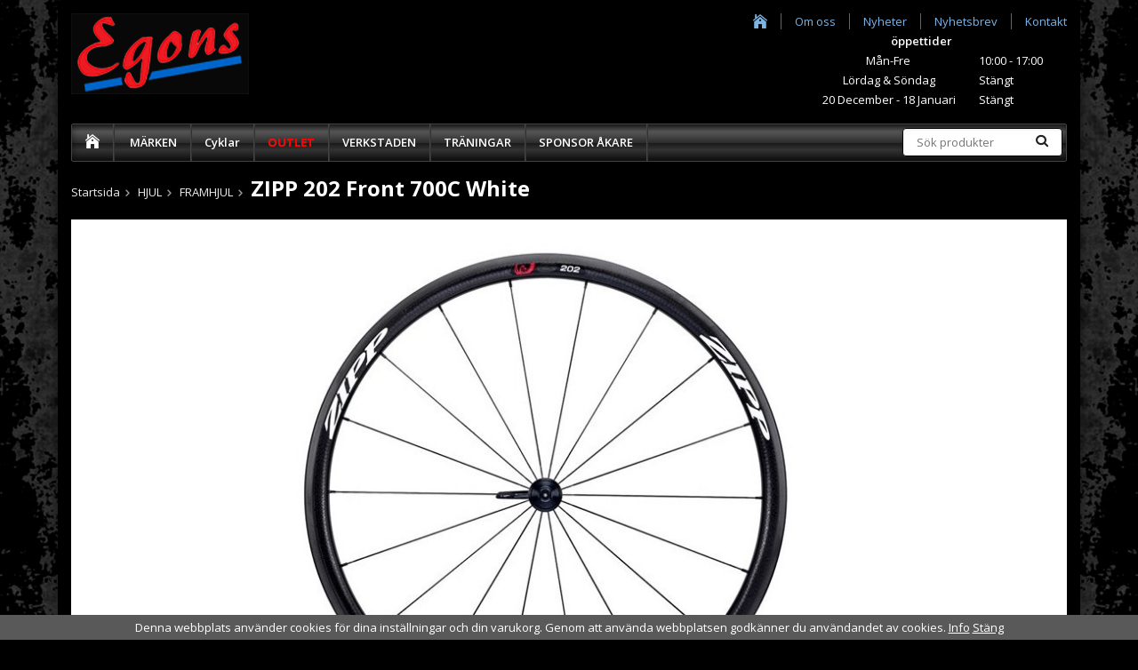

--- FILE ---
content_type: text/html; charset=UTF-8
request_url: https://egons.nu/tillbehor/hjul/framhjul/zipp-202-front-700c-white/
body_size: 7276
content:
<!doctype html>
<html lang="sv" class="">
<head>
	<meta http-equiv="content-type" content="text/html; charset=utf-8">

	<title>ZIPP 202 Front 700C White - FRAMHJUL - Egons.nu</title>

	<meta name="description" content="Brand: ZIPP

	Item type: Wheel

	Item name: 202

	Front/Rear: Front

	Size: 700C

	Rim: Firecrest carbon clincher

	Graphics: White decals

	Hub: 77 hub

	Hub color: Black

	Spokes: 18 spokes

	Spokes color: Black

	Package: 1">
	<meta name="keywords" content="">
	<meta name="robots" content="index, follow">
			<meta name="viewport" content="width=device-width, initial-scale=1">
			<!-- WIKINGGRUPPEN 8.6.0 -->

	<link rel="shortcut icon" href="/favicon.png">
	<link rel="stylesheet" href="//fonts.googleapis.com/css?family=Open+Sans:400italic,600italic,700italic,400,600,700">
	<link rel="stylesheet" href="//wgrremote.se/fonts/wgr-icons/1.0/wgr-icons.min.css">
	<link rel="stylesheet" href="/frontend/view_desktop/css/compiled307.css">
		<link rel="stylesheet" href="/css/exponera.css">
		<link rel="canonical" href="https://egons.nu/tillbehor/hjul/framhjul/zipp-202-front-700c-white/">
<link rel="stylesheet" type="text/css" href="/js/jquery.fancybox-2.15/jquery.fancybox.css" media="screen"><meta property="og:title" content="ZIPP 202 Front 700C White"/>
			<meta property="og:description" content="
	Brand: ZIPP

	Item type: Wheel

	Item name: 202

	Front/Rear: Front

	Size: 700C

	Rim: Firecrest carbon clincher

	Graphics: White decals

	Hub: 77 hub

	Hub color: Black

	Spokes: 18 spokes

	Spokes color: Black

	Package: 1
"/>
			<meta property="og:type" content="product"/>
			<meta property="og:url" content="https://egons.nu/tillbehor/hjul/framhjul/zipp-202-front-700c-white/"/>
			<meta property="og:site_name" content="Egons cykelaffär"/>
			<meta property="product:retailer_item_id" content="ZIPP 202 Front 700C White-1"/><meta property="product:price:amount" content="0" />
					<meta property="product:price:currency" content="SEK" /><meta property="product:availability" content="instock" /><meta property="og:image" content="https://egons.nu/images/zoom/framhjul202zipp.jpg"/></head>
	<body class="view-product" itemscope itemtype="http://schema.org/ItemPage"><div id="fb-root"></div>	<div class="l-mobile-header">
		<button class="neutral-btn mini-menu"><i class="wgr-icon icon-navicon"></i></button>
		<button class="neutral-btn mini-search js-touch-area"><i class="wgr-icon icon-search"></i></button>
		<div class="mini-site-logo">
			<a href="/"><img src="/frontend/view_desktop/design/logos/logo_sv.png" class="mini-site-logo" alt="Egons cykelaffär"></a>
			<div class="mini-cart-info"><span class="mini-cart-info-text">Produkten har blivit tillagd i varukorgen</span></div>
		</div>
		<button class="neutral-btn mini-cart js-touch-area" onclick="goToURL('/checkout')"><div class="mini-cart-inner"><i class="wgr-icon icon-cart"></i></div></button>
	</div>
	<div class="page">
<div class="l-holder clearfix">
	<div class="l-header clearfix">
		<div class="l-header-left left">
			<div class="l-header-logo">
				<a class="site-logo" href="/"><img src="/frontend/view_desktop/design/logos/logo_sv.png" alt="Egons cykelaffär"></a>
			</div>
			<div class="l-header-left__editable">
							</div>
		</div>

		<div class="l-header-right right">
			<ul class="nav-float clearfix">
				<li class="site-nav__home"><a href="/"><i class="wgr-icon icon-home"></i></a></li>

				
				<li><a href="/info/om-oss/">Om oss</a></li>

				<li><a href="/news/">Nyheter</a></li>

				<li><a href="/newsletter/">Nyhetsbrev</a></li>

				<li><a href="/contact/">Kontakt</a></li>

							</ul><!--End .site-nav -->
			<div class="l-header-right__editable">
				<table align="right" border="0" style="width:300px;"><thead><tr><th colspan="5" rowspan="1" scope="col" style="white-space: nowrap;">&nbsp; &nbsp; &nbsp; &nbsp; &nbsp; &nbsp; &nbsp; &nbsp; &nbsp; &nbsp; &nbsp; &nbsp; &nbsp; &nbsp; &nbsp; &nbsp; &nbsp;&ouml;ppettider&nbsp; &nbsp; &nbsp; &nbsp;&nbsp;</th></tr></thead><tbody><tr><td colspan="3" style="text-align: center;">M&aring;n-Fre&nbsp;</td><td>10:00 - 17:00</td></tr><tr><td colspan="3" rowspan="1" style="text-align: center;">L&ouml;rdag &amp; S&ouml;ndag</td><td rowspan="1">St&auml;ngt</td></tr><tr><td colspan="3" style="text-align: center;">20 December - 18 Januari</td><td>St&auml;ngt</td></tr></tbody></table>			</div>
		</div>


			</div><!-- End .l-header -->

	<div class="l-menubar clearfix">
					<ul class="nav site-nav mega-menu">
				<li class="site-nav__home hide-for-xlarge"><a href="/"><i class="wgr-icon icon-home"></i></a></li>

				<li class="has-dropdown"><a href="/marken/">MÄRKEN<i class="wgr-icon site-nav__arrow icon-arrow-down5"></i></a><ul class="dropdown"><li ><a href="/marken/breezer/" class="big-dropdown__catimg"><img src="/images/category/breezahny11.jpg"></a><a href="/marken/breezer/">BREEZER</a><ul ><li ><a href="/marken/breezer/elcyklar/">ELCYKLAR</a></li><li ><a href="/marken/breezer/standard/">STANDARD</a></li><li ><a href="/marken/breezer/trekking/">TREKKING</a></li></ul></li><li ><a href="/marken/se-bikes/" class="big-dropdown__catimg"><img src="/images/category/se.jpg"></a><a href="/marken/se-bikes/">SE-BIKES</a><ul ><li ><a href="/marken/se-bikes/bmx/">BMX</a></li><li ><a href="/marken/se-bikes/fatbike/">FATBIKE</a></li><li ><a href="/marken/se-bikes/fixie/">FIXIE</a></li><li ><a href="/marken/se-bikes/dirtbike/">DIRTBIKE</a></li></ul></li><li ><a href="/marken/kellys/" class="big-dropdown__catimg"><img src="/images/category/kellysbraklarny.jpg"></a><a href="/marken/kellys/">KELLYS</a><ul ><li ><a href="/marken/kellys/barn-och-ungdom/">BARN OCH UNGDOM</a></li><li ><a href="/marken/kellys/dirt/">DIRT</a></li><li ><a href="/marken/kellys/gravel-bikes/">GRAVEL BIKES</a></li><li ><a href="/marken/kellys/heldampat/">HELDÄMPAT</a></li><li ><a href="/marken/kellys/hybrid/">HYBRID</a></li><li ><a href="/marken/kellys/mtb-26/">MTB 26</a></li><li ><a href="/marken/kellys/mtb-27-5/">MTB 27,5</a></li><li ><a href="/marken/kellys/mtb-29/">MTB 29</a></li><li ><a href="/marken/kellys/racerhybrid/">RACERHYBRID</a></li><li ><a href="/marken/kellys/standard/">STANDARD</a></li><li ><a href="/marken/kellys/elcyklar/">ELCYKLAR</a></li><li ><a href="/marken/kellys/racer/">RACER</a></li></ul></li><li ><a href="/marken/fuji/" class="big-dropdown__catimg"><img src="/images/category/551871_360967697272372_1564029982_n.jpg"></a><a href="/marken/fuji/">FUJI</a><ul ><li ><a href="/marken/fuji/barn-och-ungdom/">BARN OCH UNGDOM</a></li><li ><a href="/marken/fuji/cyclocross-gravel-bikes/">CYCLOCROSS/GRAVEL BIKES</a></li><li ><a href="/marken/fuji/elcyklar/">ELCYKLAR</a></li><li ><a href="/marken/fuji/fixie/">FIXIE</a></li><li ><a href="/marken/fuji/heldampat/">HELDÄMPAT</a></li><li ><a href="/marken/fuji/hybrid/">HYBRID</a></li><li ><a href="/marken/fuji/mtb-26/">MTB 26</a></li><li ><a href="/marken/fuji/mtb-27-5/">MTB 27,5</a></li><li ><a href="/marken/fuji/mtb-29/">MTB 29</a></li><li ><a href="/marken/fuji/racer/">RACER</a></li><li ><a href="/marken/fuji/racerhybrid/">RACERHYBRID</a></li><li ><a href="/marken/fuji/tempo/">TEMPO</a></li><li ><a href="/marken/fuji/trekking/">TREKKING</a></li></ul></li></ul></li><li class="has-dropdown"><a href="/cyklar/">Cyklar<i class="wgr-icon site-nav__arrow icon-arrow-down5"></i></a><ul class="dropdown"><li ><a href="/cyklar/barn-och-ungdom/" class="big-dropdown__catimg"><img src="/images/category/752.jpg"></a><a href="/cyklar/barn-och-ungdom/">BARN OCH UNGDOM</a><ul ><li ><a href="/cyklar/barn-och-ungdom/sparkcyklar/">SPARKCYKLAR</a></li><li ><a href="/cyklar/barn-och-ungdom/16/">16"</a></li><li ><a href="/cyklar/barn-och-ungdom/20/">20"</a></li><li ><a href="/cyklar/barn-och-ungdom/24/">24"</a></li><li ><a href="/cyklar/barn-och-ungdom/26/">26"</a></li><li ><a href="/cyklar/barn-och-ungdom/27-5/">27,5"</a></li></ul></li><li ><a href="/cyklar/dirt-street-bmx/" class="big-dropdown__catimg"><img src="/images/category/746.jpg"></a><a href="/cyklar/dirt-street-bmx/">DIRT/STREET/BMX</a><ul ><li ><a href="/cyklar/dirt-street-bmx/dirt/">DIRT</a></li><li ><a href="/cyklar/dirt-street-bmx/street/">STREET</a></li><li ><a href="/cyklar/dirt-street-bmx/bmx/">BMX</a></li></ul></li><li ><a href="/cyklar/elcyklar/" class="big-dropdown__catimg"><img src="/images/category/753.jpg"></a><a href="/cyklar/elcyklar/">ELCYKLAR</a><ul ><li ><a href="/cyklar/elcyklar/e-enduro/">E-ENDURO</a></li><li ><a href="/cyklar/elcyklar/e-mtb/">E-MTB</a></li><li ><a href="/cyklar/elcyklar/e-standard/">E-STANDARD</a></li></ul></li><li ><a href="/cyklar/fixie/" class="big-dropdown__catimg"><img src="/images/category/750.jpg"></a><a href="/cyklar/fixie/">FIXIE</a></li><li ><a href="/cyklar/heldampat/" class="big-dropdown__catimg"><img src="/images/category/743.jpg"></a><a href="/cyklar/heldampat/">HELDÄMPAT</a><ul ><li ><a href="/cyklar/heldampat/trail/">TRAIL</a></li><li ><a href="/cyklar/heldampat/enduro/">ENDURO</a></li><li ><a href="/cyklar/heldampat/elcyklar/">ELCYKLAR</a></li></ul></li><li ><a href="/cyklar/hybrid/" class="big-dropdown__catimg"><img src="/images/category/747.jpg"></a><a href="/cyklar/hybrid/">HYBRID</a><ul ><li ><a href="/cyklar/hybrid/dam/">DAM</a></li><li ><a href="/cyklar/hybrid/herr/">HERR</a></li></ul></li><li ><a href="/cyklar/mtb/" class="big-dropdown__catimg"><img src="/images/category/742-29765.jpg"></a><a href="/cyklar/mtb/">MTB</a><ul ><li ><a href="/cyklar/mtb/mtb-26/">MTB 26</a></li><li ><a href="/cyklar/mtb/mtb-27-5/">MTB 27,5</a></li><li ><a href="/cyklar/mtb/mtb-29/">MTB 29</a></li></ul></li><li ><a href="/cyklar/standard/" class="big-dropdown__catimg"><img src="/images/category/751.jpg"></a><a href="/cyklar/standard/">STANDARD</a></li><li ><a href="/cyklar/trekking/" class="big-dropdown__catimg"><img src="/images/category/748.jpg"></a><a href="/cyklar/trekking/">TREKKING</a></li><li ><a href="/cyklar/road-gravel-aero/" class="big-dropdown__catimg"><img src="/images/category/741-33809.jpg"></a><a href="/cyklar/road-gravel-aero/">ROAD/GRAVEL/AERO</a><ul ><li ><a href="/cyklar/road-gravel-aero/cyclocross-gravel-bikes/">CYCLOCROSS/GRAVEL BIKES</a></li><li ><a href="/cyklar/road-gravel-aero/racer/">RACER</a></li><li ><a href="/cyklar/road-gravel-aero/racerhybrid/">RACERHYBRID</a></li><li ><a href="/cyklar/road-gravel-aero/track-tempo/">TRACK/TEMPO</a></li></ul></li></ul></li><li ><a class="outlet-item" href="/outlet/">OUTLET</a></li><li ><a href="/verkstaden/">VERKSTADEN</a></li><li ><a href="/traningar/">TRÄNINGAR</a></li><li ><a href="/sponsor-akare/">SPONSOR ÅKARE</a></li>			</ul> <!-- end .site-nav with dropdown. -->
					<!-- Search Box -->
        <form method="get" action="/search/" class="site-search input-highlight input-table input-table--middle" itemprop="potentialAction" itemscope itemtype="http://schema.org/SearchAction">
            <meta itemprop="target" content="https://egons.nu/search/?q={q}"/>
            <input type="hidden" name="lang" value="sv">
            <div class="input-table__item stretched">
                <input type="search" autocomplete="off" value="" name="q" class="js-autocomplete-input neutral-btn stretched site-search__input" placeholder="Sök produkter" required itemprop="query-input">
                <div class="is-autocomplete-spinner"></div>
                <i class="is-autocomplete-clear wgr-icon icon-times-circle"></i>
            </div>
            <div class="input-table__item">
                <button type="submit" class="neutral-btn site-search__btn"><i class="wgr-icon icon-search"></i></button>
            </div>
        </form>
	</div> <!-- End .l-menubar -->

	<div class="l-content clearfix">
	<div class="l-main">
					<ol class="nav breadcrumbs clearfix" itemprop="breadcrumb" itemscope itemtype="http://schema.org/BreadcrumbList">
				<li itemprop="itemListElement" itemscope itemtype="http://schema.org/ListItem">
					<meta itemprop="position" content="1">
					<a href="/" itemprop="item"><span itemprop="name">Startsida</span></a><i class="wgr-icon icon-arrow-right5" style="vertical-align:middle;"></i>				</li>
										<li itemprop="itemListElement" itemscope itemtype="http://schema.org/ListItem">
							<meta itemprop="position" content="2">
							<a href="/tillbehor/hjul/" title="HJUL" itemprop="item"><span itemprop="name">HJUL</span></a><i class="wgr-icon icon-arrow-right5" style="vertical-align:middle;"></i>						</li>
												<li itemprop="itemListElement" itemscope itemtype="http://schema.org/ListItem">
							<meta itemprop="position" content="3">
							<a href="/tillbehor/hjul/framhjul/" title="FRAMHJUL" itemprop="item"><span itemprop="name">FRAMHJUL</span></a><i class="wgr-icon icon-arrow-right5" style="vertical-align:middle;"></i>						</li>
												<li>							<h1>ZIPP 202 Front 700C White</h1>
                                               
                        </li>
									</ol>
					<div class="l-inner">
<div itemprop="mainEntity" itemscope itemtype="http://schema.org/Product">
	<div class="l-product">
		<div class="l-product-col-1"><div id="currentBild" class="product-carousel"><a id="currentBildLink" href="https://egons.nu/tillbehor/hjul/framhjul/zipp-202-front-700c-white/" title="Förstora bilden"><img src="/images/normal/framhjul202zipp.jpg" alt="ZIPP 202 Front 700C White" itemprop="image"></a></div><div class="product-thumbs" style="display:none;">
				<a class="fancyBoxLink" rel="produktbilder" href="/images/zoom/framhjul202zipp.jpg"><img src="/images/list/framhjul202zipp.jpg" alt="ZIPP 202 Front 700C White" id="thumb0"></a>
			</div></div>
	<div class="l-product-col-2"><div class="l-product--padding">
		<form name="addToBasketForm" id="addToBasketForm"
			action="/checkout/?action=additem"
			method="post" onsubmit="return checkVisaProdSubmit()">
		<input type="hidden" id="aktivprislista" value="0">
		<input type="hidden" id="aktivprislistaprocent" value="100"><input type="hidden" id="avtalskund" value="0"><div class="product-price-field" itemprop="offers" itemscope itemtype="http://schema.org/Offer"><div class="offerttext"></div><link itemprop="availability" href="http://schema.org/InStock"><meta itemprop="itemCondition" itemtype="http://schema.org/OfferItemCondition" content="http://schema.org/NewCondition">
				<meta itemprop="priceCurrency" content="SEK">
				</div><div id="stafflandemain"></div>
		<input type="hidden" id="hasStafflande" value="false">
		<input type="hidden" name="staffAntalFras" value="Antal">
		<input type="hidden" name="staffPrisFras" value="Pris /st">
		<input type="hidden" name="ordPrisFras" value="Ord.">
		<input type="hidden" name="valdKombination" value="2612">
		<input type="hidden" name="varamoms" value="25">
		<input type="hidden" name="inKampanj" value="0">
		<input type="hidden" name="hasValalternativ" value="0">
		<input type="hidden" name="id" value="2147">
		<input type="hidden" name="bestallningsvara" value="0">
		<input type="hidden" name="lagergrans" value="0"></div>
	<div class="product-description"><div itemprop="description"><div>
	Brand: ZIPP</div>
<div>
	Item type: Wheel</div>
<div>
	Item name: 202</div>
<div>
	Front/Rear: Front</div>
<div>
	Size: 700C</div>
<div>
	Rim: Firecrest carbon clincher</div>
<div>
	Graphics: White decals</div>
<div>
	Hub: 77 hub</div>
<div>
	Hub color: Black</div>
<div>
	Spokes: 18 spokes</div>
<div>
	Spokes color: Black</div>
<div>
	Package: 1</div>
</div>
	<div class="l-product--padding"></div>
	</div></form></div><div class="l-product-col-3"><div class="hidden-print"><a class="btn" href="/wishlist/?action=add&id=2147">Lägg i önskelista</a><br><br></div><div id="produktdata">
	<br>
	<b>Artikelnummer:</b><br>
	<span id="articleno">ZIPP 202 Front 700C White-1</span>
	<br><br>
			<div id="directLinkblock" class="hidden-print">
			<b>Direktlänk:</b><br>
			<span id="directLink"><a rel="nofollow" href="https://egons.nu/tillbehor/hjul/framhjul/zipp-202-front-700c-white/">Högerklicka och kopiera adressen</a></span>
		</div>
		<br>
		</div>
</div></div>
<div class="l-product--padding"></div></div><script type="text/javascript">
var kombinationer = new Array(); var newComb;newComb = new Object;
				newComb.lagertyp = 2;
				newComb.lagret = 1;
				newComb.pris = 0;
				newComb.kampanjpris = 0;
				newComb.prislistapris = '';
				newComb.dbid = 2612;
				newComb.selectedImageID = 0;
				newComb.artno = 'ZIPP 202 Front 700C White-1';
				newComb.alternativ = new Array();kombinationer.push(newComb);
</script></div> <!-- End .l-inner -->
</div> <!-- End .l-main -->
</div> <!-- End .l-content -->

<div class="l-footer">

	<!-- Contact us -->
	<div class="l-footer-col-1">
		<h3><strong>Kontakta oss</strong></h3><p><span style="font-size:11px;"><b id="docs-internal-guid-2ca34c1a-7fff-053a-5b72-1000ae1b44dc">Egons cykelaff&auml;r</b></span></p><p><span style="font-size:11px;"><meta charset="utf-8" /></span><span style="font-size:11px;"><meta charset="utf-8" /></span><span style="font-size:11px;"><b id="docs-internal-guid-2ca34c1a-7fff-053a-5b72-1000ae1b44dc">Kyrkgatan 27A</b></span></p><p dir="ltr"><span style="font-size:11px;"><b id="docs-internal-guid-2ca34c1a-7fff-053a-5b72-1000ae1b44dc">831 50 &Ouml;stersund</b></span></p><p dir="ltr"><span style="font-size:11px;"><b id="docs-internal-guid-2ca34c1a-7fff-053a-5b72-1000ae1b44dc">Mobil: 0722217398</b></span></p><p dir="ltr">&nbsp; &nbsp; &nbsp; &nbsp; &nbsp; &nbsp; &nbsp; &nbsp; &nbsp; &nbsp; &nbsp; &nbsp; &nbsp; &nbsp; &nbsp; &nbsp; &nbsp; &nbsp; &nbsp; &nbsp; &nbsp; &nbsp; &nbsp; &nbsp;&nbsp;</p><p>&nbsp; &nbsp;&nbsp;<iframe allowfullscreen="" height="450" loading="lazy" referrerpolicy="no-referrer-when-downgrade" src="https://www.google.com/maps/embed?pb=!1m18!1m12!1m3!1d1800.0892808648168!2d14.635786377555945!3d63.18117779697346!2m3!1f0!2f0!3f0!3m2!1i1024!2i768!4f13.1!3m3!1m2!1s0x466fb83df7cdc217%3A0xd0940fe86720481!2sEgons!5e0!3m2!1ssv!2sse!4v1706799373504!5m2!1ssv!2sse" style="border:0;" width="600"></iframe></p><p><img alt="" src="https://www.google.com/maps/place//data=!4m2!3m1!1s0x466fb83df7cdc217:0xd0940fe86720481?sa=X&amp;ved=2ahUKEwi14uOdroqEAxUJPxAIHRFOADMQ4kB6BAg7EAA"></p>	</div>

	<!-- Follow us -->
	<div class="l-footer-col-2">
		<h3>F&ouml;lj oss</h3><p><a href="https://www.facebook.com/egonscykelaffar/" style="text-decoration: none;" target="_blank"><i class="wgr-icon icon-facebook-official" style="color:rgb(60, 91, 153);font-size:35px;"></i></a></p>	</div>

	<!-- Newsletter subscription -->
	<div class="l-footer-col-3">
		<h3>Nyhetsbrev</h3>
		<form action="/newsletter/" method="post" id="footerNewsletterForm">
			<input type="email" name="epost" class="input-highlight stretched" style="margin-bottom:5px;" required placeholder="E-post...">
			<a class="btn btn--primary" style="float:right;" href="#" onclick="return footerNewsletterFormSubmit()">
				Anmäl mig</a>
		</form>
	</div>

	<!-- About us -->
	<div class="l-footer-col-overflow">
			</div>

	<div class="l-footer-info hide-for-desktop">
			<table align="right" border="0" style="width:300px;"><thead><tr><th colspan="5" rowspan="1" scope="col" style="white-space: nowrap;">&nbsp; &nbsp; &nbsp; &nbsp; &nbsp; &nbsp; &nbsp; &nbsp; &nbsp; &nbsp; &nbsp; &nbsp; &nbsp; &nbsp; &nbsp; &nbsp; &nbsp;&ouml;ppettider&nbsp; &nbsp; &nbsp; &nbsp;&nbsp;</th></tr></thead><tbody><tr><td colspan="3" style="text-align: center;">M&aring;n-Fre&nbsp;</td><td>10:00 - 17:00</td></tr><tr><td colspan="3" rowspan="1" style="text-align: center;">L&ouml;rdag &amp; S&ouml;ndag</td><td rowspan="1">St&auml;ngt</td></tr><tr><td colspan="3" style="text-align: center;">20 December - 18 Januari</td><td>St&auml;ngt</td></tr></tbody></table>	</div>

	<!-- footer-payment for mobile-size -->
	<div class="l-footer-payment">
			</div><!-- end .l-footer-payment -->
</div><!-- End .l-footer -->

<!-- WGR Credits -->
<div class="wgr-production">
	Drift & produktion:	<a href="https://wikinggruppen.se/e-handel/" rel="nofollow" target="_blank">Wikinggruppen</a>
</div>

</div><!-- End .l-holder -->


</div> <!-- .page -->

	<div class="l-mobile-nav">
		<div class="mobile-module">
			<h5 class="mobile-module__heading">Produkter</h5>
			<ul class="mobile-listmenu mobile-listmenu-0"><li>
				<a class="" href="/marken/" title="MÄRKEN">MÄRKEN<i class="menu-node js-menu-node wgr-icon icon-arrow-right5" data-arrows="icon-arrow-down5 icon-arrow-right5"></i></a><ul class="mobile-listmenu mobile-listmenu-1"><li>
				<a class="" href="/marken/breezer/" title="BREEZER">BREEZER<i class="menu-node js-menu-node wgr-icon icon-arrow-right5" data-arrows="icon-arrow-down5 icon-arrow-right5"></i></a><ul class="mobile-listmenu mobile-listmenu-2"><li>
				<a class="" href="/marken/breezer/elcyklar/" title="ELCYKLAR">ELCYKLAR</a></li><li>
				<a class="" href="/marken/breezer/standard/" title="STANDARD">STANDARD</a></li><li>
				<a class="" href="/marken/breezer/trekking/" title="TREKKING">TREKKING</a></li></ul></li><li>
				<a class="" href="/marken/se-bikes/" title="SE-BIKES">SE-BIKES<i class="menu-node js-menu-node wgr-icon icon-arrow-right5" data-arrows="icon-arrow-down5 icon-arrow-right5"></i></a><ul class="mobile-listmenu mobile-listmenu-2"><li>
				<a class="" href="/marken/se-bikes/bmx/" title="BMX">BMX</a></li><li>
				<a class="" href="/marken/se-bikes/fatbike/" title="FATBIKE">FATBIKE</a></li><li>
				<a class="" href="/marken/se-bikes/fixie/" title="FIXIE">FIXIE</a></li><li>
				<a class="" href="/marken/se-bikes/dirtbike/" title="DIRTBIKE">DIRTBIKE</a></li></ul></li><li>
				<a class="" href="/marken/kellys/" title="KELLYS">KELLYS<i class="menu-node js-menu-node wgr-icon icon-arrow-right5" data-arrows="icon-arrow-down5 icon-arrow-right5"></i></a><ul class="mobile-listmenu mobile-listmenu-2"><li>
				<a class="" href="/marken/kellys/barn-och-ungdom/" title="BARN OCH UNGDOM">BARN OCH UNGDOM</a></li><li>
				<a class="" href="/marken/kellys/dirt/" title="DIRT">DIRT</a></li><li>
				<a class="" href="/marken/kellys/gravel-bikes/" title="GRAVEL BIKES">GRAVEL BIKES</a></li><li>
				<a class="" href="/marken/kellys/heldampat/" title="HELDÄMPAT">HELDÄMPAT</a></li><li>
				<a class="" href="/marken/kellys/hybrid/" title="HYBRID">HYBRID</a></li><li>
				<a class="" href="/marken/kellys/mtb-26/" title="MTB 26">MTB 26</a></li><li>
				<a class="" href="/marken/kellys/mtb-27-5/" title="MTB 27,5">MTB 27,5</a></li><li>
				<a class="" href="/marken/kellys/mtb-29/" title="MTB 29">MTB 29</a></li><li>
				<a class="" href="/marken/kellys/racerhybrid/" title="RACERHYBRID">RACERHYBRID</a></li><li>
				<a class="" href="/marken/kellys/standard/" title="STANDARD">STANDARD</a></li><li>
				<a class="" href="/marken/kellys/elcyklar/" title="ELCYKLAR">ELCYKLAR</a></li><li>
				<a class="" href="/marken/kellys/racer/" title="RACER">RACER</a></li></ul></li><li>
				<a class="" href="/marken/fuji/" title="FUJI">FUJI<i class="menu-node js-menu-node wgr-icon icon-arrow-right5" data-arrows="icon-arrow-down5 icon-arrow-right5"></i></a><ul class="mobile-listmenu mobile-listmenu-2"><li>
				<a class="" href="/marken/fuji/barn-och-ungdom/" title="BARN OCH UNGDOM">BARN OCH UNGDOM</a></li><li>
				<a class="" href="/marken/fuji/cyclocross-gravel-bikes/" title="CYCLOCROSS/GRAVEL BIKES">CYCLOCROSS/GRAVEL BIKES</a></li><li>
				<a class="" href="/marken/fuji/elcyklar/" title="ELCYKLAR">ELCYKLAR</a></li><li>
				<a class="" href="/marken/fuji/fixie/" title="FIXIE">FIXIE</a></li><li>
				<a class="" href="/marken/fuji/heldampat/" title="HELDÄMPAT">HELDÄMPAT</a></li><li>
				<a class="" href="/marken/fuji/hybrid/" title="HYBRID">HYBRID</a></li><li>
				<a class="" href="/marken/fuji/mtb-26/" title="MTB 26">MTB 26</a></li><li>
				<a class="" href="/marken/fuji/mtb-27-5/" title="MTB 27,5">MTB 27,5</a></li><li>
				<a class="" href="/marken/fuji/mtb-29/" title="MTB 29">MTB 29</a></li><li>
				<a class="" href="/marken/fuji/racer/" title="RACER">RACER</a></li><li>
				<a class="" href="/marken/fuji/racerhybrid/" title="RACERHYBRID">RACERHYBRID</a></li><li>
				<a class="" href="/marken/fuji/tempo/" title="TEMPO">TEMPO</a></li><li>
				<a class="" href="/marken/fuji/trekking/" title="TREKKING">TREKKING</a></li></ul></li></ul></li><li>
				<a class="" href="/cyklar/" title="Cyklar">Cyklar<i class="menu-node js-menu-node wgr-icon icon-arrow-right5" data-arrows="icon-arrow-down5 icon-arrow-right5"></i></a><ul class="mobile-listmenu mobile-listmenu-1"><li>
				<a class="" href="/cyklar/barn-och-ungdom/" title="BARN OCH UNGDOM">BARN OCH UNGDOM<i class="menu-node js-menu-node wgr-icon icon-arrow-right5" data-arrows="icon-arrow-down5 icon-arrow-right5"></i></a><ul class="mobile-listmenu mobile-listmenu-2"><li>
				<a class="" href="/cyklar/barn-och-ungdom/sparkcyklar/" title="SPARKCYKLAR">SPARKCYKLAR</a></li><li>
				<a class="" href="/cyklar/barn-och-ungdom/16/" title="16&quot;">16"</a></li><li>
				<a class="" href="/cyklar/barn-och-ungdom/20/" title="20&quot;">20"</a></li><li>
				<a class="" href="/cyklar/barn-och-ungdom/24/" title="24&quot;">24"</a></li><li>
				<a class="" href="/cyklar/barn-och-ungdom/26/" title="26&quot;">26"</a></li><li>
				<a class="" href="/cyklar/barn-och-ungdom/27-5/" title="27,5&quot;">27,5"</a></li></ul></li><li>
				<a class="" href="/cyklar/dirt-street-bmx/" title="DIRT/STREET/BMX">DIRT/STREET/BMX<i class="menu-node js-menu-node wgr-icon icon-arrow-right5" data-arrows="icon-arrow-down5 icon-arrow-right5"></i></a><ul class="mobile-listmenu mobile-listmenu-2"><li>
				<a class="" href="/cyklar/dirt-street-bmx/dirt/" title="DIRT">DIRT</a></li><li>
				<a class="" href="/cyklar/dirt-street-bmx/street/" title="STREET">STREET</a></li><li>
				<a class="" href="/cyklar/dirt-street-bmx/bmx/" title="BMX">BMX</a></li></ul></li><li>
				<a class="" href="/cyklar/elcyklar/" title="ELCYKLAR">ELCYKLAR<i class="menu-node js-menu-node wgr-icon icon-arrow-right5" data-arrows="icon-arrow-down5 icon-arrow-right5"></i></a><ul class="mobile-listmenu mobile-listmenu-2"><li>
				<a class="" href="/cyklar/elcyklar/e-enduro/" title="E-ENDURO">E-ENDURO</a></li><li>
				<a class="" href="/cyklar/elcyklar/e-mtb/" title="E-MTB">E-MTB</a></li><li>
				<a class="" href="/cyklar/elcyklar/e-standard/" title="E-STANDARD">E-STANDARD</a></li></ul></li><li>
				<a class="" href="/cyklar/fixie/" title="FIXIE">FIXIE</a></li><li>
				<a class="" href="/cyklar/heldampat/" title="HELDÄMPAT">HELDÄMPAT<i class="menu-node js-menu-node wgr-icon icon-arrow-right5" data-arrows="icon-arrow-down5 icon-arrow-right5"></i></a><ul class="mobile-listmenu mobile-listmenu-2"><li>
				<a class="" href="/cyklar/heldampat/trail/" title="TRAIL">TRAIL</a></li><li>
				<a class="" href="/cyklar/heldampat/enduro/" title="ENDURO">ENDURO</a></li><li>
				<a class="" href="/cyklar/heldampat/elcyklar/" title="ELCYKLAR">ELCYKLAR</a></li></ul></li><li>
				<a class="" href="/cyklar/hybrid/" title="HYBRID">HYBRID<i class="menu-node js-menu-node wgr-icon icon-arrow-right5" data-arrows="icon-arrow-down5 icon-arrow-right5"></i></a><ul class="mobile-listmenu mobile-listmenu-2"><li>
				<a class="" href="/cyklar/hybrid/dam/" title="DAM">DAM</a></li><li>
				<a class="" href="/cyklar/hybrid/herr/" title="HERR">HERR</a></li></ul></li><li>
				<a class="" href="/cyklar/mtb/" title="MTB">MTB<i class="menu-node js-menu-node wgr-icon icon-arrow-right5" data-arrows="icon-arrow-down5 icon-arrow-right5"></i></a><ul class="mobile-listmenu mobile-listmenu-2"><li>
				<a class="" href="/cyklar/mtb/mtb-26/" title="MTB 26">MTB 26</a></li><li>
				<a class="" href="/cyklar/mtb/mtb-27-5/" title="MTB 27,5">MTB 27,5</a></li><li>
				<a class="" href="/cyklar/mtb/mtb-29/" title="MTB 29">MTB 29</a></li></ul></li><li>
				<a class="" href="/cyklar/standard/" title="STANDARD">STANDARD</a></li><li>
				<a class="" href="/cyklar/trekking/" title="TREKKING">TREKKING</a></li><li>
				<a class="" href="/cyklar/road-gravel-aero/" title="ROAD/GRAVEL/AERO">ROAD/GRAVEL/AERO<i class="menu-node js-menu-node wgr-icon icon-arrow-right5" data-arrows="icon-arrow-down5 icon-arrow-right5"></i></a><ul class="mobile-listmenu mobile-listmenu-2"><li>
				<a class="" href="/cyklar/road-gravel-aero/cyclocross-gravel-bikes/" title="CYCLOCROSS/GRAVEL BIKES">CYCLOCROSS/GRAVEL BIKES</a></li><li>
				<a class="" href="/cyklar/road-gravel-aero/racer/" title="RACER">RACER</a></li><li>
				<a class="" href="/cyklar/road-gravel-aero/racerhybrid/" title="RACERHYBRID">RACERHYBRID</a></li><li>
				<a class="" href="/cyklar/road-gravel-aero/track-tempo/" title="TRACK/TEMPO">TRACK/TEMPO</a></li></ul></li></ul></li><li>
				<a class=" outlet-item" href="/outlet/" title="OUTLET">OUTLET</a></li><li>
				<a class="" href="/verkstaden/" title="VERKSTADEN">VERKSTADEN</a></li><li>
				<a class="" href="/traningar/" title="TRÄNINGAR">TRÄNINGAR</a></li><li>
				<a class="" href="/sponsor-akare/" title="SPONSOR ÅKARE">SPONSOR ÅKARE</a></li></ul>			<ul class="mobile-listmenu mobile-listmenu-0">
									<li>
						<a class="" href="/campaigns/">
							Kampanjer</a>
					</li>
								</ul>
		</div>
		
		<!-- Other Stuff -->
		<div class="mobile-module">
			<h5 class="mobile-module__heading">Övrigt</h5>
			<ul class="mobile-listmenu mobile-listmenu-0">
				
				
				<li><a href="/info/om-oss/">Om oss</a></li>

				<li><a href="/news/">Nyheter</a></li>

				<li><a href="/newsletter/">Nyhetsbrev</a></li>

				<li><a href="/contact/">Kontakt</a></li>

									<li><a href="/about-cookies/">Om cookies</a></li>
					
			</ul>
		</div><!-- End .mobile-module -->
			</div><!-- End .l-mobile-nav -->
	<div class="l-autocomplete l-constrained">
	<!-- Search Box -->
	<div class="hide-on-desktop clearfix">
		<button type="submit" class="js-autocomplete-close neutral-btn site-search__close">Stäng</button>
		<form method="get" action="/search/" class="site-search input-table input-table--middle">
			<input type="hidden" name="lang" value="sv">
			<div class="input-table__item stretched">
				<input type="search" autocomplete="off" value="" name="q" class="js-autocomplete-input neutral-btn stretched site-search__input" placeholder="Sök produkter" required>
				<div class="is-autocomplete-spinner"></div>
				<i class="is-autocomplete-clear wgr-icon icon-times-circle"></i>
			</div>
			<div class="input-table__item">
				<button type="submit" class="neutral-btn site-search__btn"><i class="wgr-icon icon-search"></i></button>
			</div>
		</form>
	</div>
	<div class="is-autocomplete-result"></div>
</div>
<script src="//ajax.googleapis.com/ajax/libs/jquery/1.11.0/jquery.min.js"></script>
<script>window.jQuery || document.write('<script src="/js/jquery-1.11.0.min.js"><\/script>');</script>
<script>
if ($(".klarna-widget").length > 0) {
	(function(){var a = document.createElement("script");a.async=1;
	a.src="https://cdn.klarna.com/1.0/code/client/all.js";$("body").append(a);})();
}
</script>

	<script src="/js/phrases/sv.js?307"></script>
	<script src="/js/compiled_desktop307.js"></script>
	<script>
WGR.cartParams = {"languageCode":"sv","showPricesWithoutVAT":0,"currencyPrintFormat":"%1,%2 kr","currencyCode":"SEK","countryID":1,"pricesWithoutVAT":"0","animateProducts":"1","frontSystemCode":"default"};initMainShared();</script><link rel="stylesheet" href="//wgrremote.se/webbutiker/cookie/cookie-banner.css">
				<script src="//wgrremote.se/webbutiker/cookie/cookie-banner_v2.js"></script>
				<script>
				renderCookieBanner("Denna webbplats använder cookies för dina inställningar och din varukorg. Genom att använda webbplatsen godkänner du användandet av cookies.", "/about-cookies/");
				</script><!-- Start of StatCounter Code for Default Guide --> 
<script type='text/javascript'> 
var sc_project=8510517; 
var sc_invisible=1; 
var sc_security="ebe0eeb7"; 
var sc_https=1; 
var scJsHost = (("https:" == document.location.protocol) ? 
"https://secure." : "http://www."); 
document.write("<sc"+"ript type='text/javascript' async src='" + 
scJsHost+ 
"statcounter.com/counter/counter_xhtml.js'></"+"script>"); 
</script> 
<noscript><div class='statcounter'><a class='statcounter' href='http://statcounter.com/free-web-stats/' title='web stats'><img alt='web stats' class='statcounter' src='http://c.statcounter.com/8510517/0/ebe0eeb7/1/'/></a></div></noscript> 
<!-- End of StatCounter Code for Default Guide --> <script charset="UTF-8" src="/js/jquery.fancybox-2.15/jquery.fancybox.pack.js"></script>
	<script src="/js/js_visaprod.js?307"></script>
	
</body></html>
